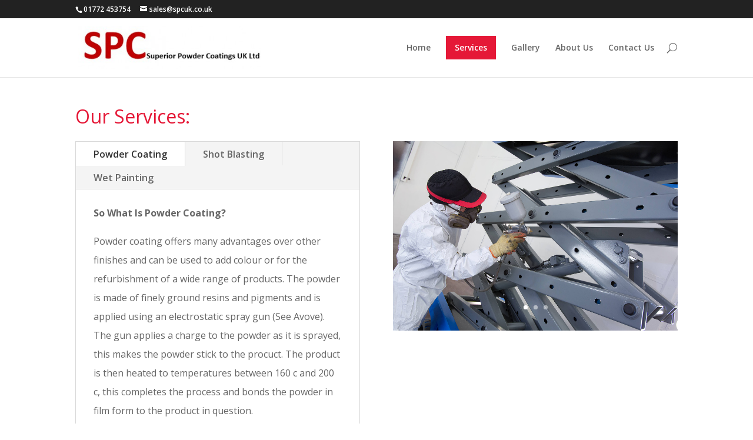

--- FILE ---
content_type: text/html; charset=UTF-8
request_url: https://www.spcuk.co.uk/services/
body_size: 8933
content:
<!DOCTYPE html>
<!--[if IE 6]>
<html id="ie6" lang="en-ZA" prefix="og: http://ogp.me/ns#">
<![endif]-->
<!--[if IE 7]>
<html id="ie7" lang="en-ZA" prefix="og: http://ogp.me/ns#">
<![endif]-->
<!--[if IE 8]>
<html id="ie8" lang="en-ZA" prefix="og: http://ogp.me/ns#">
<![endif]-->
<!--[if !(IE 6) | !(IE 7) | !(IE 8)  ]><!-->
<html lang="en-ZA" prefix="og: http://ogp.me/ns#">
<!--<![endif]-->
<head>
	<meta charset="UTF-8" />
			
	
	<link rel="pingback" href="https://www.spcuk.co.uk/xmlrpc.php" />

		<!--[if lt IE 9]>
	<script src="https://www.spcuk.co.uk/wp-content/themes/Divi/js/html5.js" type="text/javascript"></script>
	<![endif]-->

	<script type="text/javascript">
		document.documentElement.className = 'js';
	</script>

	<title>Services - Superior Powder Coatings</title>

<!-- This site is optimized with the Yoast SEO plugin v5.9.1 - https://yoast.com/wordpress/plugins/seo/ -->
<link rel="canonical" href="https://www.spcuk.co.uk/services/" />
<meta property="og:locale" content="en_US" />
<meta property="og:type" content="article" />
<meta property="og:title" content="Services - Superior Powder Coatings" />
<meta property="og:url" content="https://www.spcuk.co.uk/services/" />
<meta property="og:site_name" content="Superior Powder Coatings" />
<meta name="twitter:card" content="summary_large_image" />
<meta name="twitter:title" content="Services - Superior Powder Coatings" />
<script type='application/ld+json'>{"@context":"http:\/\/schema.org","@type":"WebSite","@id":"#website","url":"https:\/\/www.spcuk.co.uk\/","name":"Superior Powder Coatings","potentialAction":{"@type":"SearchAction","target":"https:\/\/www.spcuk.co.uk\/?s={search_term_string}","query-input":"required name=search_term_string"}}</script>
<!-- / Yoast SEO plugin. -->

<link rel='dns-prefetch' href='//fonts.googleapis.com' />
<link rel='dns-prefetch' href='//s.w.org' />
<link rel="alternate" type="application/rss+xml" title="Superior Powder Coatings &raquo; Feed" href="https://www.spcuk.co.uk/feed/" />
<link rel="alternate" type="application/rss+xml" title="Superior Powder Coatings &raquo; Comments Feed" href="https://www.spcuk.co.uk/comments/feed/" />
		<script type="text/javascript">
			window._wpemojiSettings = {"baseUrl":"https:\/\/s.w.org\/images\/core\/emoji\/2.3\/72x72\/","ext":".png","svgUrl":"https:\/\/s.w.org\/images\/core\/emoji\/2.3\/svg\/","svgExt":".svg","source":{"concatemoji":"https:\/\/www.spcuk.co.uk\/wp-includes\/js\/wp-emoji-release.min.js?ver=4.8.25"}};
			!function(t,a,e){var r,i,n,o=a.createElement("canvas"),l=o.getContext&&o.getContext("2d");function c(t){var e=a.createElement("script");e.src=t,e.defer=e.type="text/javascript",a.getElementsByTagName("head")[0].appendChild(e)}for(n=Array("flag","emoji4"),e.supports={everything:!0,everythingExceptFlag:!0},i=0;i<n.length;i++)e.supports[n[i]]=function(t){var e,a=String.fromCharCode;if(!l||!l.fillText)return!1;switch(l.clearRect(0,0,o.width,o.height),l.textBaseline="top",l.font="600 32px Arial",t){case"flag":return(l.fillText(a(55356,56826,55356,56819),0,0),e=o.toDataURL(),l.clearRect(0,0,o.width,o.height),l.fillText(a(55356,56826,8203,55356,56819),0,0),e===o.toDataURL())?!1:(l.clearRect(0,0,o.width,o.height),l.fillText(a(55356,57332,56128,56423,56128,56418,56128,56421,56128,56430,56128,56423,56128,56447),0,0),e=o.toDataURL(),l.clearRect(0,0,o.width,o.height),l.fillText(a(55356,57332,8203,56128,56423,8203,56128,56418,8203,56128,56421,8203,56128,56430,8203,56128,56423,8203,56128,56447),0,0),e!==o.toDataURL());case"emoji4":return l.fillText(a(55358,56794,8205,9794,65039),0,0),e=o.toDataURL(),l.clearRect(0,0,o.width,o.height),l.fillText(a(55358,56794,8203,9794,65039),0,0),e!==o.toDataURL()}return!1}(n[i]),e.supports.everything=e.supports.everything&&e.supports[n[i]],"flag"!==n[i]&&(e.supports.everythingExceptFlag=e.supports.everythingExceptFlag&&e.supports[n[i]]);e.supports.everythingExceptFlag=e.supports.everythingExceptFlag&&!e.supports.flag,e.DOMReady=!1,e.readyCallback=function(){e.DOMReady=!0},e.supports.everything||(r=function(){e.readyCallback()},a.addEventListener?(a.addEventListener("DOMContentLoaded",r,!1),t.addEventListener("load",r,!1)):(t.attachEvent("onload",r),a.attachEvent("onreadystatechange",function(){"complete"===a.readyState&&e.readyCallback()})),(r=e.source||{}).concatemoji?c(r.concatemoji):r.wpemoji&&r.twemoji&&(c(r.twemoji),c(r.wpemoji)))}(window,document,window._wpemojiSettings);
		</script>
		<meta content="Divi v.3.0.23" name="generator"/><style type="text/css">
img.wp-smiley,
img.emoji {
	display: inline !important;
	border: none !important;
	box-shadow: none !important;
	height: 1em !important;
	width: 1em !important;
	margin: 0 .07em !important;
	vertical-align: -0.1em !important;
	background: none !important;
	padding: 0 !important;
}
</style>
<link rel='stylesheet' id='divi-fonts-css'  href='https://fonts.googleapis.com/css?family=Open+Sans:300italic,400italic,600italic,700italic,800italic,400,300,600,700,800&#038;subset=latin,latin-ext' type='text/css' media='all' />
<link rel='stylesheet' id='et-gf-open-sans-css'  href='https://fonts.googleapis.com/css?family=Open+Sans:300italic,400italic,600italic,700italic,800italic,400,300,600,700,800&#038;subset=latin,cyrillic-ext,greek-ext,greek,vietnamese,latin-ext,cyrillic' type='text/css' media='all' />
<link rel='stylesheet' id='divi-style-css'  href='https://www.spcuk.co.uk/wp-content/themes/Divi/style.css?ver=3.0.23' type='text/css' media='all' />
<link rel='stylesheet' id='et-shortcodes-css-css'  href='https://www.spcuk.co.uk/wp-content/themes/Divi/epanel/shortcodes/css/shortcodes.css?ver=3.0.23' type='text/css' media='all' />
<link rel='stylesheet' id='et-shortcodes-responsive-css-css'  href='https://www.spcuk.co.uk/wp-content/themes/Divi/epanel/shortcodes/css/shortcodes_responsive.css?ver=3.0.23' type='text/css' media='all' />
<link rel='stylesheet' id='magnific-popup-css'  href='https://www.spcuk.co.uk/wp-content/themes/Divi/includes/builder/styles/magnific_popup.css?ver=3.0.23' type='text/css' media='all' />
<script type='text/javascript' src='https://www.spcuk.co.uk/wp-includes/js/jquery/jquery.js?ver=1.12.4'></script>
<script type='text/javascript' src='https://www.spcuk.co.uk/wp-includes/js/jquery/jquery-migrate.min.js?ver=1.4.1'></script>
<link rel='https://api.w.org/' href='https://www.spcuk.co.uk/wp-json/' />
<link rel="EditURI" type="application/rsd+xml" title="RSD" href="https://www.spcuk.co.uk/xmlrpc.php?rsd" />
<link rel="wlwmanifest" type="application/wlwmanifest+xml" href="https://www.spcuk.co.uk/wp-includes/wlwmanifest.xml" /> 
<meta name="generator" content="WordPress 4.8.25" />
<link rel='shortlink' href='https://www.spcuk.co.uk/?p=258' />
<link rel="alternate" type="application/json+oembed" href="https://www.spcuk.co.uk/wp-json/oembed/1.0/embed?url=https%3A%2F%2Fwww.spcuk.co.uk%2Fservices%2F" />
<link rel="alternate" type="text/xml+oembed" href="https://www.spcuk.co.uk/wp-json/oembed/1.0/embed?url=https%3A%2F%2Fwww.spcuk.co.uk%2Fservices%2F&#038;format=xml" />
<meta name="viewport" content="width=device-width, initial-scale=1.0, maximum-scale=1.0, user-scalable=0" />		<style id="theme-customizer-css">
													.woocommerce #respond input#submit, .woocommerce-page #respond input#submit, .woocommerce #content input.button, .woocommerce-page #content input.button, .woocommerce-message, .woocommerce-error, .woocommerce-info { background: #0a0101 !important; }
			#et_search_icon:hover, .mobile_menu_bar:before, .mobile_menu_bar:after, .et_toggle_slide_menu:after, .et-social-icon a:hover, .et_pb_sum, .et_pb_pricing li a, .et_pb_pricing_table_button, .et_overlay:before, .entry-summary p.price ins, .woocommerce div.product span.price, .woocommerce-page div.product span.price, .woocommerce #content div.product span.price, .woocommerce-page #content div.product span.price, .woocommerce div.product p.price, .woocommerce-page div.product p.price, .woocommerce #content div.product p.price, .woocommerce-page #content div.product p.price, .et_pb_member_social_links a:hover, .woocommerce .star-rating span:before, .woocommerce-page .star-rating span:before, .et_pb_widget li a:hover, .et_pb_filterable_portfolio .et_pb_portfolio_filters li a.active, .et_pb_filterable_portfolio .et_pb_portofolio_pagination ul li a.active, .et_pb_gallery .et_pb_gallery_pagination ul li a.active, .wp-pagenavi span.current, .wp-pagenavi a:hover, .nav-single a, .posted_in a { color: #0a0101; }
			.et_pb_contact_submit, .et_password_protected_form .et_submit_button, .et_pb_bg_layout_light .et_pb_newsletter_button, .comment-reply-link, .form-submit .et_pb_button, .et_pb_bg_layout_light .et_pb_promo_button, .et_pb_bg_layout_light .et_pb_more_button, .woocommerce a.button.alt, .woocommerce-page a.button.alt, .woocommerce button.button.alt, .woocommerce-page button.button.alt, .woocommerce input.button.alt, .woocommerce-page input.button.alt, .woocommerce #respond input#submit.alt, .woocommerce-page #respond input#submit.alt, .woocommerce #content input.button.alt, .woocommerce-page #content input.button.alt, .woocommerce a.button, .woocommerce-page a.button, .woocommerce button.button, .woocommerce-page button.button, .woocommerce input.button, .woocommerce-page input.button { color: #0a0101; }
			.footer-widget h4 { color: #0a0101; }
			.et-search-form, .nav li ul, .et_mobile_menu, .footer-widget li:before, .et_pb_pricing li:before, blockquote { border-color: #0a0101; }
			.et_pb_counter_amount, .et_pb_featured_table .et_pb_pricing_heading, .et_quote_content, .et_link_content, .et_audio_content, .et_pb_post_slider.et_pb_bg_layout_dark, .et_slide_in_menu_container { background-color: #0a0101; }
									a { color: #0a0101; }
											.nav li ul { border-color: #000000; }
							#top-header, #et-secondary-nav li ul { background-color: #222222; }
																
		
					#top-menu li.current-menu-ancestor > a, #top-menu li.current-menu-item > a,
			.et_color_scheme_red #top-menu li.current-menu-ancestor > a, .et_color_scheme_red #top-menu li.current-menu-item > a,
			.et_color_scheme_pink #top-menu li.current-menu-ancestor > a, .et_color_scheme_pink #top-menu li.current-menu-item > a,
			.et_color_scheme_orange #top-menu li.current-menu-ancestor > a, .et_color_scheme_orange #top-menu li.current-menu-item > a,
			.et_color_scheme_green #top-menu li.current-menu-ancestor > a, .et_color_scheme_green #top-menu li.current-menu-item > a { color: #000000; }
													#main-footer .footer-widget h4 { color: #e51837; }
							.footer-widget li:before { border-color: #ffffff; }
						#footer-bottom .et-social-icon a { font-size: 16px ; }										
		
																														
		@media only screen and ( min-width: 981px ) {
																									.footer-widget h4 { font-size: 20px; }
										.et_header_style_left #et-top-navigation, .et_header_style_split #et-top-navigation  { padding: 30px 0 0 0; }
				.et_header_style_left #et-top-navigation nav > ul > li > a, .et_header_style_split #et-top-navigation nav > ul > li > a { padding-bottom: 30px; }
				.et_header_style_split .centered-inline-logo-wrap { width: 60px; margin: -60px 0; }
				.et_header_style_split .centered-inline-logo-wrap #logo { max-height: 60px; }
				.et_pb_svg_logo.et_header_style_split .centered-inline-logo-wrap #logo { height: 60px; }
				.et_header_style_centered #top-menu > li > a { padding-bottom: 11px; }
				.et_header_style_slide #et-top-navigation, .et_header_style_fullscreen #et-top-navigation { padding: 21px 0 21px 0 !important; }
									.et_header_style_centered #main-header .logo_container { height: 60px; }
														#logo { max-height: 100%; }
				.et_pb_svg_logo #logo { height: 100%; }
																			.et_header_style_centered.et_hide_primary_logo #main-header:not(.et-fixed-header) .logo_container, .et_header_style_centered.et_hide_fixed_logo #main-header.et-fixed-header .logo_container { height: 10.8px; }
																.et-fixed-header#top-header, .et-fixed-header#top-header #et-secondary-nav li ul { background-color: #222222; }
																			.et-fixed-header #top-menu li.current-menu-ancestor > a,
				.et-fixed-header #top-menu li.current-menu-item > a { color: #ffffff !important; }
						
					}
					@media only screen and ( min-width: 1350px) {
				.et_pb_row { padding: 27px 0; }
				.et_pb_section { padding: 54px 0; }
				.single.et_pb_pagebuilder_layout.et_full_width_page .et_post_meta_wrapper { padding-top: 81px; }
				.et_pb_section.et_pb_section_first { padding-top: inherit; }
				.et_pb_fullwidth_section { padding: 0; }
			}
		
		@media only screen and ( max-width: 980px ) {
																				}
		@media only screen and ( max-width: 767px ) {
														}
	</style>

	
					<style class="et_heading_font">
				h1, h2, h3, h4, h5, h6 {
					font-family: 'Open Sans', Helvetica, Arial, Lucida, sans-serif;				}
				</style>
							<style class="et_body_font">
				body, input, textarea, select {
					font-family: 'Open Sans', Helvetica, Arial, Lucida, sans-serif;				}
				</style>
							<style class="et_primary_nav_font">
				#main-header,
				#et-top-navigation {
					font-family: 'Open Sans', Helvetica, Arial, Lucida, sans-serif;				}
				</style>
			
	
	<style id="module-customizer-css">
			</style>

			<style type="text/css">.recentcomments a{display:inline !important;padding:0 !important;margin:0 !important;}</style>
		<link rel="stylesheet" href="https://maxcdn.bootstrapcdn.com/font-awesome/4.7.0/css/font-awesome.min.css">		<style type="text/css" id="wp-custom-css">
			a{ color:#e51837; }
a:hover{ color:#000; }

h1, h2, h3, h4, h5, h6{ color: #e51837; }

.et_pb_widget li a:hover {
    color: #000;
}

#logo{ max-height:74%; }
#et_top_search{ margin-top:15px!important; }
#et_search_icon:hover:before{ color:#e51837!important; }

.mobile_menu_bar::before{color:#e51837!important; }
.et_mobile_menu{ border-color:#e51837!important; }

li.menu-item a{
    
    line-height: 40px;
}

li.current-menu-item > a{ 
    color:#ffffff!important; 
    background:#e51837!important;
    line-height:40px!important;
    padding:0 15px!important;
}

.et-fixed-header li.menu-item a{
    padding-bottom:20px!important;
}
.et-fixed-header li.current-menu-item > a{ 
    color:#ffffff!important; 
    background:#e51837!important;
    line-height:40px!important;
    padding:0 15px!important;
}


#headerslider h2{ padding-bottom:20px; }
#headerslider h2 a{ color:#ffffff!important; }



#testimonials .et-pb-controllers{ display:none; }

.et_pb_slider:hover .et-pb-arrow-prev,
.et_mobile_device .et-pb-arrow-prev {
	left: 0px!important;
	opacity: 1;
}
.et_pb_slider:hover .et-pb-arrow-next,
.et_mobile_device .et-pb-arrow-next {
	right: 0px!important;
	opacity: 1;
}

#benefits h1{ margin-bottom:20px; }
#benefits h1 strong{ font-weight: 300; }

.contacticon{ display:inline-block; vertical-align:top; }
.contacticon .fa{ width:24px; }

.contacticon{ display:inline-block; vertical-align:top; color:#666; }
.contacticon:hover{ display:inline-block; vertical-align:top; color:#e51837; }
.contacticon .fa{ width:24px; }



.footer-widget a{ color:#fff; }
.footer-widget a:hover{ color:rgba(255,255,255,0.7); }

.footer-widget a .fa{ width:20px; }


.et_pb_contact p input, .et_pb_contact p textarea{ padding:10px 15px 9px; }
.et_pb_contact_submit, .et_pb_contact_reset{ vertical-align:top; }


#headerslider.et_pb_fullwidth_slider_0,
#headerslider.et_pb_slider .et_pb_container { min-height: 85vh!important; }

@media screen and (max-width:980px){
    #testimonials h2{ 
        font-weight:bold!important; 
    }
    #et_top_search{ margin-top:0 !important; }
    li.menu-item a { padding: 10px 15px!important; }
    li.current-menu-item > a { padding: 0 15px!important; }
}

@media screen and (max-width:768px){
    #testimonials h2{ 
        font-weight:bold!important; 
    }
    .et_pb_slider:hover .et-pb-arrow-prev, .et_mobile_device .et-pb-arrow-prev{ left: 22px!important; }
    .et_pb_slider:hover .et-pb-arrow-next, .et_mobile_device .et-pb-arrow-next{ right:22px !important; }
    { border:2px solid red; }
}

@media screen and (max-width: 480px){
  
    #testimonials .et-pb-arrow-prev {
	    left: -15px!important;
	    opacity: 1;
    }
   
    #testimonials .et-pb-arrow-next {
	    right: -15px!important;
	    opacity: 1;
    }

}		</style>
	
</head>
<body class="page-template-default page page-id-258 et_pb_button_helper_class et_fixed_nav et_show_nav et_cover_background et_secondary_nav_enabled et_pb_gutter osx et_pb_gutters3 et_primary_nav_dropdown_animation_fade et_secondary_nav_dropdown_animation_fade et_pb_footer_columns3 et_header_style_left et_pb_pagebuilder_layout et_right_sidebar et_divi_theme chrome">
	<div id="page-container">

			<div id="top-header">
			<div class="container clearfix">

			
				<div id="et-info">
									<span id="et-info-phone">01772 453754</span>
				
									<a href="mailto:sales@spcuk.co.uk"><span id="et-info-email">sales@spcuk.co.uk</span></a>
				
								</div> <!-- #et-info -->

			
				<div id="et-secondary-menu">
								</div> <!-- #et-secondary-menu -->

			</div> <!-- .container -->
		</div> <!-- #top-header -->
	
	
		<header id="main-header" data-height-onload="60">
			<div class="container clearfix et_menu_container">
							<div class="logo_container">
					<span class="logo_helper"></span>
					<a href="https://www.spcuk.co.uk/">
						<img src="http://www.spcuk.co.uk/wp-content/uploads/2017/02/logo.jpg" alt="Superior Powder Coatings" id="logo" data-height-percentage="100" />
					</a>
				</div>
				<div id="et-top-navigation" data-height="60" data-fixed-height="40">
											<nav id="top-menu-nav">
						<ul id="top-menu" class="nav"><li id="menu-item-204" class="menu-item menu-item-type-post_type menu-item-object-page menu-item-home menu-item-204"><a href="https://www.spcuk.co.uk/">Home</a></li>
<li id="menu-item-263" class="menu-item menu-item-type-post_type menu-item-object-page current-menu-item page_item page-item-258 current_page_item menu-item-263"><a href="https://www.spcuk.co.uk/services/">Services</a></li>
<li id="menu-item-356" class="menu-item menu-item-type-post_type menu-item-object-page menu-item-356"><a href="https://www.spcuk.co.uk/gallery/">Gallery</a></li>
<li id="menu-item-290" class="menu-item menu-item-type-post_type menu-item-object-page menu-item-290"><a href="https://www.spcuk.co.uk/about-us/">About Us</a></li>
<li id="menu-item-318" class="menu-item menu-item-type-post_type menu-item-object-page menu-item-318"><a href="https://www.spcuk.co.uk/contact-us/">Contact Us</a></li>
</ul>						</nav>
					
					
					
										<div id="et_top_search">
						<span id="et_search_icon"></span>
					</div>
					
					<div id="et_mobile_nav_menu">
				<div class="mobile_nav closed">
					<span class="select_page">Select Page</span>
					<span class="mobile_menu_bar mobile_menu_bar_toggle"></span>
				</div>
			</div>				</div> <!-- #et-top-navigation -->
			</div> <!-- .container -->
			<div class="et_search_outer">
				<div class="container et_search_form_container">
					<form role="search" method="get" class="et-search-form" action="https://www.spcuk.co.uk/">
					<input type="search" class="et-search-field" placeholder="Search &hellip;" value="" name="s" title="Search for:" />					</form>
					<span class="et_close_search_field"></span>
				</div>
			</div>
		</header> <!-- #main-header -->

		<div id="et-main-area">

<div id="main-content">


			
				<article id="post-258" class="post-258 page type-page status-publish hentry">

				
					<div class="entry-content">
					<div class="et_pb_section  et_pb_section_0 et_section_regular">
				
				
					
					<div class=" et_pb_row et_pb_row_0">
				
				<div class="et_pb_column et_pb_column_4_4  et_pb_column_0">
				
				<div class="et_pb_text et_pb_module et_pb_bg_layout_light et_pb_text_align_left  et_pb_text_0">
				
<h1>Our Services:</h1>

			</div> <!-- .et_pb_text -->
			</div> <!-- .et_pb_column -->
					
			</div> <!-- .et_pb_row --><div class=" et_pb_row et_pb_row_1">
				
				<div class="et_pb_column et_pb_column_1_2  et_pb_column_1">
				
				<div class="et_pb_module et_pb_tabs et_pb_animation_left et-animated et-waypoint et_pb_tabs_0">
				<ul class="et_pb_tabs_controls clearfix">
					<li class="et_pb_tab_0 et_pb_tab_active"><a href="#">Powder Coating</a></li><li class="et_pb_tab_1"><a href="#">Shot Blasting</a></li><li class="et_pb_tab_2"><a href="#">Wet Painting</a></li>
				</ul>
				<div class="et_pb_all_tabs">
					
<div class="et_pb_tab clearfix et_pb_active_content et_pb_tab_0">
				
<p><strong>So What Is Powder Coating?</strong></p>
<p>Powder coating offers many advantages over other finishes and can be used to add colour or for the refurbishment of a wide range of products. The powder is made of finely ground resins and pigments and is applied using an electrostatic spray gun (See Avove). The gun applies a charge to the powder as it is sprayed, this makes the powder stick to the procuct. The product is then heated to temperatures between 160 c and 200 c, this completes the process and bonds the powder in film form to the product in question.</p>
<p><strong>What Are The Advantages Of Powder Coating?</strong></p>
<p>Powder coating tends to be a tougher and more flexible coating and is less liable to chip or peel than a conventional wet paint.</p>
<p>Powder coatings will give you an even appearance over a large area and will not exhibit the characteristic evidence of the direction of application found with wet paints.</p>
<p>&nbsp;</p>
<ul>
<li>No Solvents &#8211; Environmentally Friendly</li>
<li>High Corrosion Protection</li>
<li>High Mechanical Resistance</li>
<li>Resistant To Chemicals</li>
<li>Weather Proof</li>
<li>Different surface structures are possible</li>
</ul>

			</div> <!-- .et_pb_tab --><div class="et_pb_tab clearfix et_pb_tab_1">
				
<p><strong>Shot Blasting Department</strong></p>
<p><strong>We have a highly trained, dedicated and time served Shot Blasting team working 24 hours Monday to Friday, to keep up with the demands of our painting departments.</strong></p>
<p><strong>WHAT IS SHOT BLASTING ?</strong></p>
<p>Shot blasting is the operation of cleaning or preparing a surface by shooting a stream of abrasive material against it to remove surface contaminants or to roughen a surface.</p>
<div><strong>Our Shot Blasting team are able to blast to SA 2.5 and SA 3 standards as described below. </strong></div>
<p>SA 2.5</p>
<p>A very thorough blast cleaning: The surface shall be free from visible oil, dirt and grease, from poorly adhering mill scale, rust, paint coatings and foreign matter. The metal has a grayish color. Any traces of contamination shall be visible only as slight stains in the form of spots or stripes.</p>
<p>SA 3</p>
<div>Blast cleaning to pure metal: 100% clean, the surface shall be free from visible oil, dirt and grease, from poorly adhering mill scale, rust, paint coatings and foreign matter. The blasted surface will have a uniform metallic color.</div>

			</div> <!-- .et_pb_tab --><div class="et_pb_tab clearfix et_pb_tab_2">
				
<p><strong>Specialist Wet Painting Department</strong></p>

			</div> <!-- .et_pb_tab -->

				</div> <!-- .et_pb_all_tabs -->
			</div> <!-- .et_pb_tabs --><div class="et_pb_button_module_wrapper et_pb_module">
				<a class="et_pb_button et_pb_custom_button_icon et_pb_animation_bottom et-animated et-waypoint et_pb_button_0 et_pb_module et_pb_bg_layout_light" href="http://www.spcuk.co.uk/contact-us/" data-icon="&#xe076;">Contact Us Now!</a>
			</div>
			</div> <!-- .et_pb_column --><div class="et_pb_column et_pb_column_1_2  et_pb_column_2">
				
				<div class="et_pb_module et_pb_gallery et_pb_animation_right et-animated et-waypoint et_pb_gallery_0 et_slider_auto et_slider_speed_8000 et_pb_slider et_pb_gallery_fullwidth et_pb_bg_layout_dark clearfix">
				<div class="et_pb_gallery_items et_post_gallery" data-per_page="4"><div class="et_pb_gallery_item et_pb_bg_layout_dark">
				<div class='et_pb_gallery_image landscape'>
					<a href="https://www.spcuk.co.uk/wp-content/uploads/2017/01/gallery-8.jpg" title="gallery-8">
					<img src="https://www.spcuk.co.uk/wp-content/uploads/2017/01/gallery-8.jpg" alt="gallery-8" />
					<span class="et_overlay"></span>
				</a>
				</div></div><div class="et_pb_gallery_item et_pb_bg_layout_dark">
				<div class='et_pb_gallery_image landscape'>
					<a href="https://www.spcuk.co.uk/wp-content/uploads/2017/01/gallery-3-1.jpg" title="gallery-3">
					<img src="https://www.spcuk.co.uk/wp-content/uploads/2017/01/gallery-3-1.jpg" alt="gallery-3" />
					<span class="et_overlay"></span>
				</a>
				</div></div><div class="et_pb_gallery_item et_pb_bg_layout_dark">
				<div class='et_pb_gallery_image landscape'>
					<a href="https://www.spcuk.co.uk/wp-content/uploads/2017/01/shot-blasting-1.jpg" title="shot-blasting">
					<img src="https://www.spcuk.co.uk/wp-content/uploads/2017/01/shot-blasting-1.jpg" alt="shot-blasting" />
					<span class="et_overlay"></span>
				</a>
				</div></div></div><!-- .et_pb_gallery_items --></div><!-- .et_pb_gallery -->
			</div> <!-- .et_pb_column -->
					
			</div> <!-- .et_pb_row -->
				
			</div> <!-- .et_pb_section -->
					</div> <!-- .entry-content -->

				
				</article> <!-- .et_pb_post -->

			

</div> <!-- #main-content -->


	<span class="et_pb_scroll_top et-pb-icon"></span>


			<footer id="main-footer">
				
<div class="container">
	<div id="footer-widgets" class="clearfix">
	<div class="footer-widget"><div id="text-2" class="fwidget et_pb_widget widget_text"><h4 class="title">Quick Contact</h4>			<div class="textwidget"><p><a href='tel:01772 453754' class='widgeticon'><i class="fa fa-phone" aria-hidden="true"></i> 01772 453754</a><br />
<a href='tel:01772 453293' class='widgeticon'><i class="fa fa-fax" aria-hidden="true"></i> 01772 453293</a><br />
<a href='mailto:sales@spcuk.co.uk' class='widgeticon'><i class="fa fa-envelope" aria-hidden="true"></i> sales@spcuk.co.uk</a></p>
</div>
		</div> <!-- end .fwidget --></div> <!-- end .footer-widget --><div class="footer-widget"><div id="text-3" class="fwidget et_pb_widget widget_text"><h4 class="title">Connect with Us</h4>			<div class="textwidget"><p><a href='https://www.facebook.com/Superior-Powder-Coatings-UK-Ltd-667032933313898/' class='widgeticon'><i class="fa fa-facebook-official" aria-hidden="true"></i> Facebook</a><br />
<!--<a href='#instagram' class='widgeticon'><i class="fa fa-instagram" aria-hidden="true"></i> Instagram</a>
<a href='#pinterest' class='widgeticon'><i class="fa fa-pinterest" aria-hidden="true"></i> Pinterest</a>
<a href='#twitter' class='widgeticon'><i class="fa fa-twitter" aria-hidden="true"></i> Twitter</a>
<a href='#linkedin' class='widgeticon'><i class="fa fa-linkedin" aria-hidden="true"></i> LinkedIn</a>--></p>
</div>
		</div> <!-- end .fwidget --></div> <!-- end .footer-widget --><div class="footer-widget"><div id="text-4" class="fwidget et_pb_widget widget_text"><h4 class="title">Why Us?</h4>			<div class="textwidget"><ul>
<li>Shot blasting booth  9mx5mx4m</li>
<li>Shot blasting booth  5mx4mx4m</li>
<li>7 stage pre-treatment process</li>
<li>Zinc rich primer service</li>
<li>Large box oven 8mx2.2mx2.2m</li>
<li>Powder paint booth</li>
<li>Wet booth/oven 15mx5mx5m</li>
<li>Open 24 hours</li>
<li>Large distribution area</li>
</ul></div>
		</div> <!-- end .fwidget --></div> <!-- end .footer-widget -->	</div> <!-- #footer-widgets -->
</div>	<!-- .container -->

		
				<div id="footer-bottom">
					<div class="container clearfix">
				<div id="footer-info">Superior Powder Coatings (UK) Limited</div>					</div>	<!-- .container -->
				</div>
			</footer> <!-- #main-footer -->
		</div> <!-- #et-main-area -->


	</div> <!-- #page-container -->

	<style type="text/css" id="et-builder-advanced-style">
				
.et_pb_tabs_0.et_pb_tabs .et_pb_all_tabs .et_pb_tab { font-size: 16px; }
.et_pb_tabs_0.et_pb_tabs .et_pb_tabs_controls li { font-size: 16px; }
.et_pb_text_0 h1 { font-family: 'Open Sans', Helvetica, Arial, Lucida, sans-serif;font-size: 32px; color: #e51837 !important; }
body #page-container .et_pb_button_0 { color:#e51837 !important;
					background:rgba(255,255,255,0);
					
					border-color:#e51837;
					border-radius:0px;
					letter-spacing:0px;
					font-size:16px;
					font-family: 'Open Sans', Helvetica, Arial, Lucida, sans-serif !important; }
body #page-container .et_pb_button_0:hover { color:#ffffff !important;
					background:#e51837 !important;
					border-color:#e51837 !important;
					border-radius:0px;
					letter-spacing:0;
					padding-left:2em; padding-right: 0.7em; }
body #page-container .et_pb_button_0:hover:before { margin-left:.3em;
						right: auto; margin-left: -1.3em;
						opacity: 1; }
body #page-container .et_pb_button_0:before { content: attr(data-icon); ; font-family: "ETmodules" !important; color:#ffffff;
						line-height:1.7em;
						font-size:16px !important;
						opacity:0;
						margin-left: -1.3em; right: auto;
						
						display: inline-block; }
body #page-container .et_pb_button_0:after { display: none; }
.et_pb_tabs .et_pb_all_tabs .et_pb_tab_2.et_pb_tab { line-height: 2em; }
.et_pb_tabs .et_pb_tab_2.et_pb_tab p { line-height: 2em; }
.et_pb_tabs .et_pb_tab_0.et_pb_tab p { line-height: 2em; }
.et_pb_tabs .et_pb_tabs_controls li.et_pb_tab_0 { line-height: 2em !important; }
.et_pb_tabs .et_pb_all_tabs .et_pb_tab_0.et_pb_tab { line-height: 2em; }
.et_pb_tabs .et_pb_tabs_controls li.et_pb_tab_1 { line-height: 2em !important; }
.et_pb_tabs .et_pb_all_tabs .et_pb_tab_1.et_pb_tab { line-height: 2em; }
.et_pb_tabs .et_pb_tab_1.et_pb_tab p { line-height: 2em; }
.et_pb_tabs .et_pb_tabs_controls li.et_pb_tab_2 { line-height: 2em !important; }

@media only screen and ( min-width: 981px ) {
	.et_pb_row_0.et_pb_row { padding-top: 0px; padding-right: 0px; padding-bottom: 0px; padding-left: 0px; }
}

@media only screen and ( max-width: 980px ) {
	body #page-container .et_pb_button_0,body #page-container .et_pb_button_0:before { 
								letter-spacing:0px; }
	body #page-container .et_pb_button_0:hover { letter-spacing:0px; }
	.et_pb_tabs .et_pb_tab_2.et_pb_tab p { line-height: 2em; }
	.et_pb_tabs .et_pb_tabs_controls li.et_pb_tab_2 { line-height: 2em !important; }
	.et_pb_tabs .et_pb_tab_1.et_pb_tab p { line-height: 2em; }
	.et_pb_tabs .et_pb_tab_0.et_pb_tab p { line-height: 2em; }
	.et_pb_tabs .et_pb_tabs_controls li.et_pb_tab_1 { line-height: 2em !important; }
	.et_pb_tabs .et_pb_tabs_controls li.et_pb_tab_0 { line-height: 2em !important; }
}

@media only screen and ( max-width: 767px ) {
	body #page-container .et_pb_button_0,body #page-container .et_pb_button_0:before { 
								letter-spacing:0px; }
	body #page-container .et_pb_button_0:hover { letter-spacing:0px; }
	.et_pb_tabs .et_pb_tab_2.et_pb_tab p { line-height: 2em; }
	.et_pb_tabs .et_pb_tabs_controls li.et_pb_tab_2 { line-height: 2em !important; }
	.et_pb_tabs .et_pb_tab_1.et_pb_tab p { line-height: 2em; }
	.et_pb_tabs .et_pb_tab_0.et_pb_tab p { line-height: 2em; }
	.et_pb_tabs .et_pb_tabs_controls li.et_pb_tab_1 { line-height: 2em !important; }
	.et_pb_tabs .et_pb_tabs_controls li.et_pb_tab_0 { line-height: 2em !important; }
}
			</style><style type="text/css" id="et-builder-page-custom-style">
				 .et_pb_bg_layout_dark { color: #ffffff !important; } .page.et_pb_pagebuilder_layout #main-content { background-color: rgba(255,255,255,0); } .et_pb_section { background-color: #ffffff; }
			</style><script>
(function($) {
    var $animation_elements = $('.et-waypoint'),
        $window = $(window);
  
    function check_if_in_view() {
        var window_height = $window.height(),
            window_top_position = $window.scrollTop(),
            window_bottom_position = (window_top_position + window_height);
  
        $animation_elements.each(function() {
            var $element = $(this),
                element_height = $element.outerHeight(),
                element_top_position = $element.offset().top,
                element_bottom_position = (element_top_position + element_height);
  
            //check to see if this element is within viewport
            if ((element_bottom_position >= window_top_position) && (element_top_position <= window_bottom_position)) {
                $element.addClass('et-animated');
            } else {
                $element.removeClass('et-animated');
            }
        });
    }
  
    $window.on('scroll resize', check_if_in_view);
})(jQuery);
</script><script type='text/javascript' src='https://www.spcuk.co.uk/wp-content/themes/Divi/includes/builder/scripts/frontend-builder-global-functions.js?ver=3.0.23'></script>
<script type='text/javascript' src='https://www.spcuk.co.uk/wp-content/themes/Divi/includes/builder/scripts/jquery.mobile.custom.min.js?ver=3.0.23'></script>
<script type='text/javascript' src='https://www.spcuk.co.uk/wp-content/themes/Divi/js/custom.js?ver=3.0.23'></script>
<script type='text/javascript' src='https://www.spcuk.co.uk/wp-content/themes/Divi/includes/builder/scripts/jquery.fitvids.js?ver=3.0.23'></script>
<script type='text/javascript' src='https://www.spcuk.co.uk/wp-content/themes/Divi/includes/builder/scripts/waypoints.min.js?ver=3.0.23'></script>
<script type='text/javascript' src='https://www.spcuk.co.uk/wp-content/themes/Divi/includes/builder/scripts/jquery.magnific-popup.js?ver=3.0.23'></script>
<script type='text/javascript'>
/* <![CDATA[ */
var et_pb_custom = {"ajaxurl":"https:\/\/www.spcuk.co.uk\/wp-admin\/admin-ajax.php","images_uri":"https:\/\/www.spcuk.co.uk\/wp-content\/themes\/Divi\/images","builder_images_uri":"https:\/\/www.spcuk.co.uk\/wp-content\/themes\/Divi\/includes\/builder\/images","et_frontend_nonce":"3011dc236a","subscription_failed":"Please, check the fields below to make sure you entered the correct information.","et_ab_log_nonce":"90b5b0eae3","fill_message":"Please, fill in the following fields:","contact_error_message":"Please, fix the following errors:","invalid":"Invalid email","captcha":"Captcha","prev":"Prev","previous":"Previous","next":"Next","wrong_captcha":"You entered the wrong number in captcha.","is_builder_plugin_used":"","is_divi_theme_used":"1","widget_search_selector":".widget_search","is_ab_testing_active":"","page_id":"258","unique_test_id":"","ab_bounce_rate":"5","is_cache_plugin_active":"no","is_shortcode_tracking":""};
/* ]]> */
</script>
<script type='text/javascript' src='https://www.spcuk.co.uk/wp-content/themes/Divi/includes/builder/scripts/frontend-builder-scripts.js?ver=3.0.23'></script>
<script type='text/javascript' src='https://www.spcuk.co.uk/wp-includes/js/wp-embed.min.js?ver=4.8.25'></script>
<script type='text/javascript' src='https://www.spcuk.co.uk/wp-content/themes/Divi/includes/builder/scripts/jquery.hashchange.js?ver=3.0.23'></script>
</body>
</html>